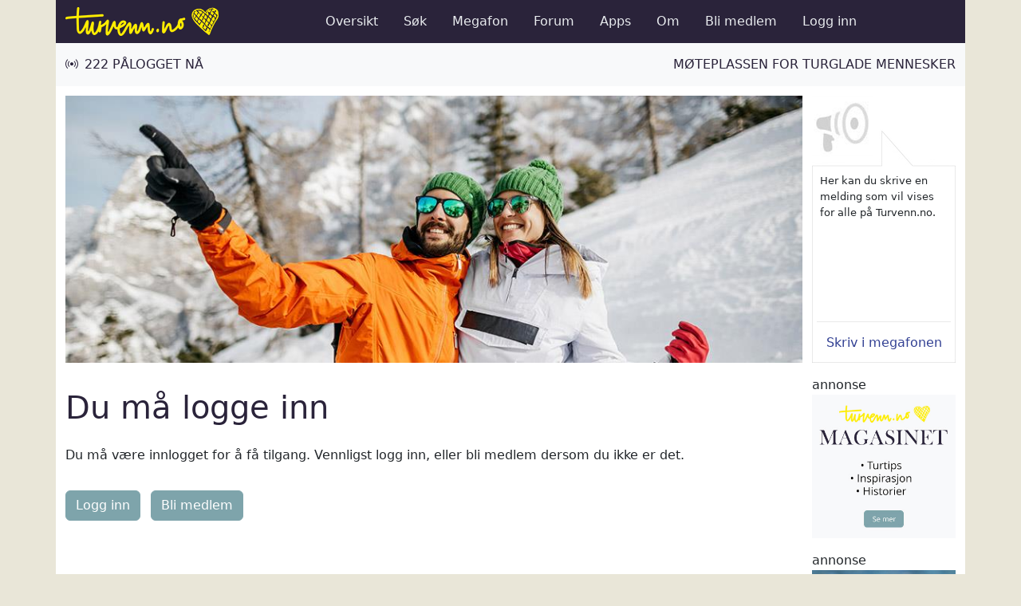

--- FILE ---
content_type: text/html; charset=utf-8
request_url: https://www.turvenn.no/templates/sections/common/status.aspx?ex=user&err=offline&ref=%2Ftemplates%2Fsections%2Fcommon%2Fmodule.aspx%3Fid%3D1000%26user%3DGjetergutten
body_size: 33793
content:


<!DOCTYPE html>

<html lang="no">
<head><title>
	Turvenn.no - Du må logge inn
</title>
    <meta charset="utf-8" />
    <meta name="viewport" content="width=device-width, initial-scale=1" />
    <meta name="title" content="Turvenn.no - Møteplassen for deg som liker friluftsliv, søker turfølge, venner eller kjæreste" />
    <meta name="description" content="Turvenn.no er Norges største møteplass for deg som liker turer, fjell, natur og friluftsliv. Her kan du komme i kontakt med likesinnede, søke etter turfølge, få nye venner eller finne den store kjærligheten!" />
    <meta name="keywords" content="Turvenn, turfølge, reisefølge, topptur, natur, friluftsliv, fjell, fjelltur, fjelltreff, fjelldate, ut, date, dating, treff, nettdating, møteplass, venner, kjæreste, partner" />
    <meta name="robots" content="noindex,follow" />
    <link rel="shortcut icon" type="image/x-icon" href="/sites/turvenn_no/media/images/misc/favicon.png" />
    <link rel="stylesheet" type="text/css" href="/media/providers/bootstrap/css/bootstrap.min.css" />
    <link rel="stylesheet" type="text/css" href="/media/providers/bootstrap-icons/font/bootstrap-icons.css" />
    <link rel="stylesheet" type="text/css" href="/media/providers/bootstrap-select/css/bootstrap-select.min.css" />
    <link rel="stylesheet" type="text/css" href="/media/providers/fontawesome/css/all.min.css" />
    <link rel="stylesheet" type="text/css" href="/media/css/layout.css?v=2" />
    <link rel="stylesheet" type="text/css" href="/sites/turvenn_no/media/css/layout.css?v=2" />

    <script type="text/javascript">
        (function (w, d, s, l, i) {
            w[l] = w[l] || [];
            w[l].push({ 'gtm.start': new Date().getTime(), event: 'gtm.js' });
            var f = d.getElementsByTagName(s)[0], j = d.createElement(s), dl = l != 'dataLayer' ? '&l=' + l : '';
            j.async = true;
            j.src = 'https://www.googletagmanager.com/gtm.js?id=' + i + dl;
            f.parentNode.insertBefore(j, f);
        })(window, document, 'script', 'dataLayer', 'GTM-NBHT7BZH');
    </script>

</head>
<body>

    <noscript>
        <iframe src='https://www.googletagmanager.com/ns.html?id=GTM-NBHT7BZH' height="0" width="0" style="display:none; visibility:hidden"></iframe>
    </noscript>

    <form method="post" action="./status.aspx?ex=user&amp;err=offline&amp;ref=%2ftemplates%2fsections%2fcommon%2fmodule.aspx%3fid%3d1000%26user%3dGjetergutten" onsubmit="javascript:return WebForm_OnSubmit();" id="form1">
<div class="aspNetHidden">
<input type="hidden" name="__EVENTTARGET" id="__EVENTTARGET" value="" />
<input type="hidden" name="__EVENTARGUMENT" id="__EVENTARGUMENT" value="" />
<input type="hidden" name="__VIEWSTATE" id="__VIEWSTATE" value="jWkZTg+c/5GW6g8nZ3ulPp/6sHXgmCuXcfxBxGdvg3h3h6mZlPhWPY94yko/18Yej9XqgESmAvyz30crsw3HajIibvO/RodE/ub7a7V+f9GJg+PPc4BP3EmQNy7hinx10ppcLHvtRfmPXuUhw6K8pdUgUYqkjzNivyQKqtvlQllsnSEqgOevvWDgCCCG5TbQy4EYW5zK45yUBhA6WMEeIIYXtPxVIYdZ01RHPfGLajWN4v2rxsS/s5YVmHl0nZCQmsRY5EPDcq8F9bevD3YJx6ljqSu67G+PBBhHQTBAhjG70bYxJ9qW3FMHZNnHkORnQjcYOi7maQBRCI5tTYenMZQ/H0h5qUdwl0/bxnWIGxyDEqODxhNmcKQ+IjXwu2FGjPNDwFNb/m33OrGMYW2BGj/6Ux7yJitYMY+db3XKJeMsEFddmZ3sfLsTP0nWvXBXs6lTLcJ6Teg4CzeEAIpS1MmTUrOgc52aF7mDLZjniGiOaSuO+BF2BHFFxKuDpQmLZa8CUJo2cZEnv1gyxb4VfHvcyx3dft13rsiEicJry/UhFzjMBpFSGEGGCaLsWIvrrAP4Joevuj39o7hepGlD32i1FSeppIXI+h4dKmDCHTE6fm58WnNIFEdTQJivJody8LD+hAIWp/j6IWwhbrf2XEnvEO4byYmngCkhiJlOKjc/qrJ/p32bBPK1ubs8RyCEnrwcFNhym8ie0D0uVzT6XTR7ycFE5dsNfMVHxFaFee7X2ofoQBiItOKWyTq+gtiMFX+qois1rYrwXg4HKaUXa+Ap/LbvkQiNN7E1cym5kqd3XkDemeWNGOgPG+F+L5uYGyR2MAVseSa/Z94aLo1W6XvOQsh7ucf32Gy3pTEvqpEtCzIfWn/DovJo/JvC0WpJnwAxZ9WG9qeTterBKOYsPt9vpPV+HlEmvkalAZCZmyZQPOELxnI554qeiYaVn/D4Br8C0GSMCnFmJs7Di12X46CGG9hoTh/HjvddWSQPJ2eMgWYpbywWVQqj+aHIBFnXgGt7vQkivR9vXd+TCNAO264MfESlAbMB8b9QdP33t6EfsiELVw/pO36UF/Pz+L/2yC9fg+dQskWmsTnXlpc/nts7sOPbcHw4QmL+p4ZErXOhNZZC9NvH4jjRupBmy/Tzo7XCbzOI7gM/A94IM4T+sgjBidy4kW2tUomdYpCf6Ksy0j4acT4gMn/c0V+EYKAik0z4K9INYbPkvirSwGLshcOxZXnFQN/IWCc3V9ykqMzYUEvJOo25iNROuTlvqZZqU0VuNR8o9c4aqTs/BFSyphIb2WOjHkzGA4GkZpRUebxWrA2QNXSSsYVwa+EjKDTPVnvx2gcOdUkx+Slr/i8QCCFd61cR6imhZjgrpFm/4UO6y3sI1Ba+Cn+QHeDNA4DQ5z+36bmM3YIpXJp54j4nsZA0VZLMJslajE2eLi9JR3Tx86Ql7NHp4Fy+qtsDad/uhGoO7bE4NPfAdXf9rymSm8C5lHuu/ykkRGRII2a9XsHbHNJ5lYKRhwCOmvi6yGwPAbav1u9mariX31eHSJJJJu3Yy4+VEE34YsXms28AK65B3Mzf+MkpBZHH/qU5Nd+bWVbI/MZwpKLZvuQPFFp5qV9LQB+eHXYeLma6jZ8v11RjdxKhWxOS4ec90YaTaSa6PojtJAmQWlf2HqJJ5sdLe6txD6GFK6itXbs5OVRJnV46TwVn65dH6wLe7izyLVDu1/CSS9ZvA4P1UE33UVEceKyXjReShzqVG7kNhAqrhVVcghdzYsfao3LckF7R/QDJVOj7+ABp+wOxTJih5Rg5KeqUVkpRwRDyK30hRE10k34JBukLtl9YEkwfE1dKumQSGhU0ZDD4wsu3d9EgIeRN9UiAruzc6N58S73t7OTJZj2Dqw064K/jDYFAGdMwnZPC9yw5Z+vw8Q/v/h8/4r/AA8pukNWZ7x073r6RAxtsIIu48fIkJ93g+OEC8KVfM0v/mTn0xF7UcJRCPMoXyDH9hkL7xPIgNVCygyEq+I9eP8GylGTvRS49fapNKffYU3gR/odPLVE1iKQzO2JEBt18pcu1fw4I/QtMpfeqa8YUZ2CVbgwB3OOf1hJ4thTdjc/8exaE81qYWfqaA8tofD6xECiWtzBcRJHkciDKr20EnPwYYPsBgEnqnOBOLNn+j7gR7+U9eWDS29L6JOk199SHKhMKLpHryGpjDlsO95AgG0ah+i5bucykF+WnkkuSeDEL574cuhJeJ9La2kv6ujBA073X/1y4m525WvgL87ZXRIREJh9zOEKLjDyRJ6IU8Vl6o5dcNWXQcoGRfl85prg6C7EcQoWhcImmsluUM/0V1BA6Oof6ZweauhJbbN0wV1S7aENtpbttFLoo/nOvdgYo8GN+gyy5Svj2yvRPri8tTOOH3ZrmkHpIe8eaP+P9PxYlHMt0uui5C2TIv7Yi/LfAT2RTl9FhCcZCBjMaGGMS6sTzf59uclhCyxnpWuG8AFSmXX3SmYn1SuOPgldxv7GeCJ3iMNWr5eGWsZ/9TEOaz/Fu2sAIkD2+N/EuJ8RzSlEmR3djTctFSv7nM4Ud7jmb6wwSeb5RTA9pvorubbxliMi+3S8JnxDc/SLVTnIf/Mf/4ar8SP9oZvXHmb9fDgIzGIpwwJWMiAuiQER5S5M7uNWTZCPvs18qpip4rWdlj+mZXwIaE8jUycaYubGwFNauI23AaPrWdKprIqzlrX69zDEsMkctBZSV6REJJS2MJN8kGPBOmQnAnvha1erAvsaoYUTcCwcp3uxqYpos3H/WMr1tOAl6PlmViIofr2j2WyOTaAMYGtKKEkDsOWsoIVGryconUDPPeDSOY5xUH+1sDuGw5IMxEHhlSqMi2jEh0l1q+LZStJxhc7+xl6aErs+ne8pppAQ7IWjBlgRr3M5oY4N4+xwQwtanN7SEBVuWSan0p4LMQl88JkmwBalKJ15lPqmY7PYnO/KK6zJ4sfwadU30S6/IBWS2SBOm4Eql+tgwG/aa9BjjeSp5WbBsZg9RCo5r0mvy1xOoVxanx7rwzk5qQpVCLvUCxGyNXBh6wKZIki9jrp/Yu7y9dt8UFYb9qGQXwzu+SJGWeGwxWjBF0a5M90YAwG5ilAsAO+bJVR3ixJ1Pke/cuG59lOwGdakQ+6Xgt9239FXS5DOHjaPPrA1bk15tADK03QjJvbF9EIBGm/WqThZfRz32zX8EErP/ED5mvQ8DKSiQXhoB75oIu7AeKuQIb3E7JuN7pm5wCzCLfU5RNoTFUReqV5++pNZZPEUAij8XtOC267v0t5wja7+cbXC9td2zWtzpIqVKduZQMByf4w8WS/D/jZN/pHFsVCHKQdW/xnUtNbEf4AgUc9TS5EXJ+kwtkf9FxRiQUH3q3tK/tLWhMyRWdxc6FTg+5Mfc+abd5Vkf34f0rwzi7NWNxMK4sO6eZVq03nKuVBc5dOaQkDcPXfXjqDwEaKdegPXKC40j6INtaIM3aBj7Fp4AnMzEVwCluhugeO3Tq0A/ZoAzGYBMTn23vZdBaj/zUZlBybJbkCok0ZtlW4ZGuLwXD02DwR0tHVmCBMCY5nkhOibSBSZUEmfhCoWQgkXFZsrCGsq8uE1i97hDT3akywPvGkZ3GAgj/i7DK9yc0fk48ZYcT8Tz1/iGao/hx6OqtUAzFEWfhVXpVRpyIFy3n72XH4MPR6XbkKvYi64f0YnzJovB2DbMn151Omn4YcljYKcCiP/7osbn0pYzPPqku8jP7BtU0gO7c56XhGwHw3BYIKLMjC2kKPIbCZBk8FLSxJeL9vk3qAPwZdS+sg/0l8Y9/tidckf5t5Js5utqo/LonKHc3ZFQJoiagil8zXzhSKO++jrdt5ZbiRdeiFbXIoMtGo8YiHKD+/FEUywaPJtChYHraRc6puaD0rPnKgMpRLRo6ikxBIhb/Se07YTZMUQbjIjwYKvJ5lLtK9k7GXcB7CH2UmijQaHLgkbACmS6GClcG3S1JAC1eb5cIYTkeY8BpmT2cb9MyAMbFWO/M3X6ZEA+qZYB8jo2dCk19L/yY2OqXn0ecOSGPFt2HQDdkRP9mC5Y69WPPBOUa0cPrWBuYRshVtv0gYHtCPVRYu7Pbm1pjK2PCPyKxzVPuiRt1jqExnoteLFTsPnr0jWKUK6Z+43pGVs9n2ZYIvjIcVUujkNTJyIB7e4rjhljzkmmrkFMQJzzVxQ/tgcyPX6JKZz/EwZof6iIEcCJNQMksmmmZ5LsaTz6tyhg/wI0hEwriaXTTEq3H+H8RSzXfhJb/cs/RL5yzPWXu+qaDvKeahpw5m47DV5JQtBkkSwry3dfNiXXq+0Jhcxg0W0UBKDighZlYplg1C+z750+b+P0EvTy3f3LgaiGttoiLTPLYHz2VHq4QIK1tJYueaWGPGpvY4N3mGJkO3RBQutXRWnq6/Ubq9QoYBZSfbeXQ45XVVJC2WImFglTfT/0p+GtsGCZN9BHOVCMjEY2pRXy3VAqozCAMB4nRTC8djtOkOL/iBJFTDXJyPd3xh6D5jcjP2++hujvSoGFvdNVnbTfu/XgFGRqdwrYH1flSo2JPM1DMky/AHGuZUQVwWw0xs4kaN/9eWVvvyB/hjj9/EjKeVw97B30teLY3HZ3nEJzIeowb4v87bERCs+d8ERg2RNvd6tgNWCV3csK7ZBSPIQ7A7zHg3aWDWjRWVColVO4jTDhBagDHKcfz2z4a3lRWnEfeSYhlkpyt4pid187urRq3q8rMG0bmU4ECurYi0n4+71P7fl8lpG7ONfHpFU3PCberaeyYW5tnhWw8In33pC4/nTFZMlmIIUXhQxGjjSdZGRfkii6dOZeUTKRV9wodXoWynDBJk3mgym0I557dLo361DWrLjZKaCsHC8XQajNbbzqkSw25ewKJzWDGGdxN6m3m4NqjcsZR0fLKaha4dZAqGo/otXufRKt1LZi0IW7KnKX4U+gHsw/edvs0g/Y05+UbNgdFhdlpqckElR6Vgi59jQCqe2sPbZJrD5dS7fpdPb/FiPy0WDLDvp3py0+Va7zm3Bcy1QoygBaDROhoyLpHkCfHlrmZB2oIZnpyB6+UK/[base64]/nIyjl3r/TWDRoNvqaDqFHYbr7o2V5QB+NagcCJpXTE5kr+fnN0t9IWVcUlBa9hv899tSbHtqub+uv/oZINK2g/1FREjymP485h1w4vj9CjFBUmeSUZyhBLp2OMIvnioDHKT8TnMK+T7wtQ7FukkPshLbSmRMxLuIG867UBcmJeVCzhsgZmiMr85tFhNQ7PXgLnhAy/gAqrNm9KH0HHbkefn/XFaWjGisurueC/hXyY85iNLYoHtD+VCBXmgAuTYoc67v/BsT07U1wppYH1IIzL35eWBaU8xqvDk0xo4jgcmmgi/Ah7Rtl/EgeB1mb49gOnLfXF0X9rkVZ7MZPGJm0k0Ssx1ehj5K2N7A74JkpzHKQvTzUyNQExSxNiis9/TKtmhk709RDKd5jPJu1tWLnuXi2MkZ+QhJUIouNyYOBm0cB33398jsG0kd479H2hd0ntCWTHs03oE8bt/ve1902UTEtU+PUh/dxGxuM6h9RiXkeL8SBH8TQXeq6w4g/VCpzH/SWRiOQUSsJQBLP60FTcUeiGwjE3RwdMaSTcFlJIVyhf8UA9cM9Hq8C9sn12xblHXCiWWcubUvEveyjZveNFFzSpUMFxUkorqNaIJERnDIjW+gmbfxVxdjuJyGXQOa5WnQFZBzabrBVTIoly4uGhX59BcRX9pI3iI/IsW26FmT3BnUbV5Jb1wNl3/iH0XhChJIwCYl9TpkiXjtAnF464Taskom4PD56Rm/Lgg9UHmdQZYCWnK0th3jO0V7QOsUAFQqRrcaiKccfx5UOsqDJbGfzqkFL45Czv3IRQM=" />
</div>

<script type="text/javascript">
//<![CDATA[
var theForm = document.forms['form1'];
if (!theForm) {
    theForm = document.form1;
}
function __doPostBack(eventTarget, eventArgument) {
    if (!theForm.onsubmit || (theForm.onsubmit() != false)) {
        theForm.__EVENTTARGET.value = eventTarget;
        theForm.__EVENTARGUMENT.value = eventArgument;
        theForm.submit();
    }
}
//]]>
</script>


<script src="/WebResource.axd?d=pynGkmcFUV13He1Qd6_TZOXOVS-msLA-5z8Q5weRCKbOdp0PFqJAuwKtSVDt3w-Iz5EL2Q2&amp;t=638901843720898773" type="text/javascript"></script>


<script src="/ScriptResource.axd?d=nv7asgRUU0tRmHNR2D6t1L0AcI8GGY_O92DYQxmvmHCJ98LExk9ZYOT6UYrnqs09Km-H-ZPHROkEXcFa3SSW77azKInUyOCSwOYApxj1Ht50TGLPgIdX3XbbAHUQNpq_-1ZFoQ2&amp;t=ffffffffe6692900" type="text/javascript"></script>
<script src="/ScriptResource.axd?d=D9drwtSJ4hBA6O8UhT6CQgU_lU7spDf8F3iTZOZL5Nsu0ig1tdQksnsPunmG40L5X10DwcDUya-_2c71oPYELMgzEkUaFDQkRogrq5vGAzhBsE8Rt8O6BpucFTZbHmeB6JdYBR2y2DBye--bf2GHwS4NzBY1&amp;t=32e5dfca" type="text/javascript"></script>
<script type="text/javascript">
//<![CDATA[
if (typeof(Sys) === 'undefined') throw new Error('ASP.NET Ajax client-side framework failed to load.');
//]]>
</script>

<script src="/ScriptResource.axd?d=JnUc-DEDOM5KzzVKtsL1teCWka_n-ajd6a0aBCYclyY1tZMeMiMnr-w8xbjoP0Kwy74P919A_jgzPiy7n63w9AAGtLIwnSjC8c7lLOSsrSCGRBUjIH-b0ggGUOOtE73KSi8ABpRLE6JyIkvP0lY1-trEXaMAzJer0Vn2KpCPGOzJJ_Se0&amp;t=32e5dfca" type="text/javascript"></script>
<script src="/ScriptResource.axd?d=D1hOhMuFPfzUyl--01QXmvVsicscrmOrCKfXwquou9flle2awxThe_ZJ75lkuuTz6rt-Wq_2e02ayJkPSaQNMGYkUtXIFbF9lAAwS1ndp8a0HYgiC1SNTvG1bdBHPfIZT_IVfMc9K0YjHHwA3p9662gGQa01&amp;t=32e5dfca" type="text/javascript"></script>
<script type="text/javascript">
//<![CDATA[
function WebForm_OnSubmit() {
if (typeof(ValidatorOnSubmit) == "function" && ValidatorOnSubmit() == false) return false;
return true;
}
//]]>
</script>

<div class="aspNetHidden">

	<input type="hidden" name="__VIEWSTATEGENERATOR" id="__VIEWSTATEGENERATOR" value="02D2C7A6" />
	<input type="hidden" name="__EVENTVALIDATION" id="__EVENTVALIDATION" value="44TN8D3mh/otllMRPquqQ5lSx0uA0y5J3dhk0nzi2eOrS3qV0uNAvUoTdtRTo5jVv2s6Vr3VAlcnRdobSSwTtUvbJyfFbzIQlPer7mmom01OTSOjR5ZDI43z80lZP+Kdy0hsnUhIWsAOxilWbApiLHnp7s394nNvmstCP5KpHG54QG9VkCRGFVhpbYnI3QB4eBlhlg==" />
</div>

    <script type="text/javascript">
//<![CDATA[
Sys.WebForms.PageRequestManager._initialize('ctl00$ScriptManager', 'form1', ['tctl00$ctl02','ctl02','tctl00$ctl04$udpUpdate','ctl04_udpUpdate','tctl00$ctl05$udpUpdate','ctl05_udpUpdate'], ['ctl00$ctl04$updateTimer','ctl04_updateTimer','ctl00$ctl05$updateTimer','ctl05_updateTimer'], [], 90, 'ctl00');
//]]>
</script>

        
        
            <div class="modal fade" id="modal-login" tabindex="-1" role="dialog" aria-labelledby="modal-login-title" aria-hidden="true">
                <div class="modal-dialog">
                    <div class="modal-content">

                        <div id="ctl02">
	

                                <div class="modal-header">
                                    <h5 class="m-0" id="modal-login-title">Logg inn</h5>
                                    <button type="button" class="btn-close" data-bs-dismiss="modal" aria-label="Lukk"></button>
                                </div>
                                <div class="modal-body">

                                    
                                        <div class="mt-2 mb-3">
                                            Fyll inn ditt brukernavn og passord:
                                        </div>
                                        <div class="mb-3">
                                            <div class="form-floating">
                                                <input name="ctl00$txtUserName" type="text" id="txtUserName" class="form-control" Placeholder="Brukernavn" /><label for="txtUserName" id="lblUserName" class="form-label">Brukernavn</label>
                                            </div>
                                            <span id="reqUserName" class="feedback-custom text-danger" style="display:none;">Brukernavn mangler</span>
                                        </div>
                                        <div class="mb-3">
                                            <div class="form-floating">
                                                <input name="ctl00$txtPassword" type="password" id="txtPassword" class="form-control" Placeholder="Passord" /><label for="txtPassword" id="lblPassword" class="form-label">Passord</label>
                                            </div>
                                            <span id="reqPassword" class="feedback-custom text-danger" style="display:none;">Passord mangler</span>
                                        </div>
                                        <div class="mb-3">
                                            <div>
                                                <input type="submit" name="ctl00$btnLogin" value="Logg inn" onclick="javascript:WebForm_DoPostBackWithOptions(new WebForm_PostBackOptions(&quot;ctl00$btnLogin&quot;, &quot;&quot;, true, &quot;Login&quot;, &quot;&quot;, false, false))" id="btnLogin" class="btn btn-custom-primary" />
                                            </div>
                                            
                                        </div>
                                    

                                    

                                </div>
                                <div class="modal-footer">
                                    <a href="/templates/sections/common/module.aspx?id=997">Bli medlem</a> | 
                                    <a id="lnkResetPassword" href="javascript:__doPostBack(&#39;ctl00$lnkResetPassword&#39;,&#39;&#39;)">Glemt passord</a>
                                    
                                </div>

                            
</div>

                    </div>
                </div>
            </div>
        

        <div class="container" id="topmenu-wrapper">
            <nav class="navbar navbar-fix fixed-top navbar-expand-lg">
                <div class="container topmenu">

                    <div class="d-flex align-items-center logo-wrapper">
                        <a href="/"><img class="img-fluid" src="/sites/turvenn_no/media/images/logo.png" alt="Turvenn.no - Forsiden" title="Turvenn.no - Forsiden" /></a>
                    </div>

                    <div class="d-flex align-items-center toggler-wrapper d-lg-none">
                        <span class="toggler-label text-uppercase pe-2">Meny</span>
                        <button type="button" class="navbar-toggler toggler-custom" data-bs-toggle="collapse" data-bs-target="#navbarMenu" aria-controls="navbarMenu" aria-expanded="false" aria-label="Vis / skjul navigasjon">
                            <i class="fas fa-bars"></i>
                        </button>
                    </div>

                    <div class="collapse navbar-collapse justify-content-center pe-lg-4 pe-xl-0" id="navbarMenu">
                        <ul class="navbar-nav navbar-nav-scroll pt-2 pt-lg-0 mb-3 mb-lg-0">

                            

                            

                            <li class="nav-item ps-lg-2 pe-xl-2 pe-xxl-3"><a class="nav-link" href="/templates/sections/common/module.aspx?id=991"><i class="bi bi-lightning pe-3 d-lg-none" aria-hidden="true"></i>Oversikt</a></li>
                            <li class="nav-item ps-lg-2 pe-xl-2 pe-xxl-3"><a class="nav-link" href="/templates/sections/common/module.aspx?id=992"><i class="bi bi-search pe-3 d-lg-none" aria-hidden="true"></i>Søk</a></li>
                            <li class="nav-item ps-lg-2 pe-xl-2 pe-xxl-3"><a class="nav-link" href="/templates/sections/common/module.aspx?id=2087"><i class="bi bi-megaphone pe-3 d-lg-none" aria-hidden="true"></i>Megafon</a></li>
                            <li class="nav-item ps-lg-2 pe-xl-2 pe-xxl-3"><a class="nav-link" href="/templates/sections/community/forum/room.aspx"><i class="bi bi-chat-right-quote pe-3 d-lg-none" aria-hidden="true"></i>Forum</a></li>
                            <li class="nav-item ps-lg-2 pe-xl-2 pe-xxl-3"><a class="nav-link" href="/templates/sections/common/article.aspx?id=1033"><i class="bi bi-phone pe-3 d-lg-none" aria-hidden="true"></i>Apps</a></li>
                            <li id="navAbout" class="nav-item ps-lg-2 pe-xl-2 pe-xxl-3"><a class="nav-link" href="/templates/sections/common/article.aspx?id=996"><i class="bi bi-info-circle pe-3 d-lg-none" aria-hidden="true"></i>Om</a></li>
                            
                            

                            <li id="navMember" class="nav-item ps-lg-2 pe-xl-2 pe-xxl-3"><a class="nav-link" href="/templates/sections/common/module.aspx?id=997"><i class="bi bi-door-open pe-3 d-lg-none" aria-hidden="true"></i>Bli medlem</a></li>
                            <li id="navLogin" class="nav-item ps-lg-2 pe-xl-2 pe-xxl-3"><a class="nav-link" href="#modal-login" data-bs-toggle="modal"><i class="bi bi-key pe-3 d-lg-none" aria-hidden="true"></i>Logg inn</a></li>

                        </ul>
                    </div>

                </div>
            </nav>
        </div>
        
        <div class="container logged-out" id="submenu-wrapper">
            <div class="row submenu">
                <div class="col-auto d-flex align-items-center">
                    <div>
                        <i class="bi bi-broadcast me-2"></i><span class="text-uppercase text-nowrap">222 Pålogget nå</span>
                    </div>
                </div>
                <div class="col d-flex align-items-center justify-content-end">

                    
                        <a class="text-uppercase d-none d-lg-block" href="/#index-page" title="" aria-label="">Møteplassen for turglade mennesker</a>
                        <button type="button" class="btn btn-outline-light btn-sm text-uppercase d-lg-none" data-bs-toggle="modal" data-bs-target="#modal-login">Logg inn</button>
                        <a class="btn btn-outline-light btn-sm ms-2 text-uppercase d-lg-none" href="/templates/sections/common/module.aspx?id=997">Bli medlem</a>
                    

                    

                </div>
            </div>
        </div>

        <div class="container" id="site-wrapper">
            <div class="row d-xl-none">
                <div class="statement-box">
                    <span id="ctl04_updateTimer" style="visibility:hidden;display:none;"></span>

<div id="ctl04_udpUpdate">
	
        <div class="wrapper">
            <div class="sender">
                <a id="ctl04_lnkProfile" href="/templates/sections/common/module.aspx?id=2087">

                    <!--Visible only on xs-->
                    <img id="ctl04_imgProfileXs" class="d-block d-sm-none" src="/webhandlers/imagehandler.ashx?h=56&amp;w=56&amp;img=%2fsites%2fturvenn_no%2fmedia%2fimages%2fmisc%2fmegaphone.gif" alt="Skriv en hilsen til alle på Turvenn.no" style="height:56px;width:56px;" />

                    <!--Hide on screens smaller than sm, hide on xl and wider-->
                    <img id="ctl04_imgProfileSm" class="d-none d-sm-block d-xl-none" src="/webhandlers/imagehandler.ashx?h=100&amp;w=100&amp;img=%2fsites%2fturvenn_no%2fmedia%2fimages%2fmisc%2fmegaphone.gif" alt="Skriv en hilsen til alle på Turvenn.no" style="height:100px;width:100px;" />
                    
                    <!--Visible only on xl-->
                    <img id="ctl04_imgProfileXl" class="d-none d-xl-block d-xxl-none" src="/webhandlers/imagehandler.ashx?h=76&amp;w=76&amp;img=%2fsites%2fturvenn_no%2fmedia%2fimages%2fmisc%2fmegaphone.gif" alt="Skriv en hilsen til alle på Turvenn.no" style="height:76px;width:76px;" />
                    
                    <!--Visible only on xxl-->
                    <img id="ctl04_imgProfileXxl" class="d-none d-xxl-block" src="/webhandlers/imagehandler.ashx?h=100&amp;w=100&amp;img=%2fsites%2fturvenn_no%2fmedia%2fimages%2fmisc%2fmegaphone.gif" alt="Skriv en hilsen til alle på Turvenn.no" style="height:100px;width:100px;" /></a>
            </div>
            <div class="message text-break"><span id="ctl04_lblMessage">Her kan du skrive en melding som vil vises for alle på Turvenn.no.</span></div>
            <a href="/templates/sections/common/module.aspx?id=2087" title="Skriv i megafonen">
                <div class="submit">
                    <span class="d-block d-sm-none rotate">Skriv</span>
                    <span class="d-none d-sm-block d-xl-none d-xxl-none rotate">Skriv her</span>
                    <span class="d-none d-xl-block">Skriv i megafonen</span>
                </div>
            </a>
        </div>
    
</div>
                </div>
            </div>
            <div class="row">
                <div class="col-xxl-9 col-xl-10 col-lg-12" id="site-left-col">
                    <div class="row d-none d-md-block">
                        
                        <!-- xxl 964 | xl 924 | lg 936 | md 696 | sm 516 -->
                        <div class="col g-0 gx-xl-4" id="site-header">
                            <!-- 964 x 350 | 516 x 379 | 964 x 525 -->
                            <img id="imgHeader" title="Turvenn.no - Møteplassen for deg som liker friluftsliv, søker turfølge, venner eller kjæreste" class="d-block w-100 img-fluid" src="/webhandlers/imagehandler.ashx?img=%2fsites%2fturvenn_no%2fmedia%2fimages%2fheader2.jpg" alt="Turvenn.no - Møteplassen for deg som liker friluftsliv, søker turfølge, venner eller kjæreste" />
                            
                            
                        </div>

                    </div>
                    <div class="row">
                        <div class="col" id="site-main">
                            

    <div id="status-page">

        <div class="row">
            <div class="col">
                <h1>Du må logge inn</h1>
                <p>Du må være innlogget for å få tilgang. Vennligst logg inn, eller bli medlem dersom du ikke er det.</p>
            </div>
        </div>
        <div class="row">
            <div class="col mt-3">
                <button id="Main_btnLogin" type="button" class="btn btn-custom-primary me-2" data-bs-toggle="modal" data-bs-target="#modal-login">Logg inn</button>
                <input type="submit" name="ctl00$Main$btnSignUp" value="Bli medlem" id="Main_btnSignUp" class="btn btn-custom-primary me-2" />
                
                
                
            </div>
        </div>

    </div>


                        </div>
                    </div>
                </div>
                <div class="col-xxl-3 col-xl-2 d-none d-xl-block" id="site-right-col">
                    <div id="site-right-col-wrapper">
                        
                        <!-- xxl 320 | xl 180 -->
                        <div class="clearfix">
                            <div class="statement-box">
                                <span id="ctl05_updateTimer" style="visibility:hidden;display:none;"></span>

<div id="ctl05_udpUpdate">
	
        <div class="wrapper">
            <div class="sender">
                <a id="ctl05_lnkProfile" href="/templates/sections/common/module.aspx?id=2087">

                    <!--Visible only on xs-->
                    <img id="ctl05_imgProfileXs" class="d-block d-sm-none" src="/webhandlers/imagehandler.ashx?h=56&amp;w=56&amp;img=%2fsites%2fturvenn_no%2fmedia%2fimages%2fmisc%2fmegaphone.gif" alt="Skriv en hilsen til alle på Turvenn.no" style="height:56px;width:56px;" />

                    <!--Hide on screens smaller than sm, hide on xl and wider-->
                    <img id="ctl05_imgProfileSm" class="d-none d-sm-block d-xl-none" src="/webhandlers/imagehandler.ashx?h=100&amp;w=100&amp;img=%2fsites%2fturvenn_no%2fmedia%2fimages%2fmisc%2fmegaphone.gif" alt="Skriv en hilsen til alle på Turvenn.no" style="height:100px;width:100px;" />
                    
                    <!--Visible only on xl-->
                    <img id="ctl05_imgProfileXl" class="d-none d-xl-block d-xxl-none" src="/webhandlers/imagehandler.ashx?h=76&amp;w=76&amp;img=%2fsites%2fturvenn_no%2fmedia%2fimages%2fmisc%2fmegaphone.gif" alt="Skriv en hilsen til alle på Turvenn.no" style="height:76px;width:76px;" />
                    
                    <!--Visible only on xxl-->
                    <img id="ctl05_imgProfileXxl" class="d-none d-xxl-block" src="/webhandlers/imagehandler.ashx?h=100&amp;w=100&amp;img=%2fsites%2fturvenn_no%2fmedia%2fimages%2fmisc%2fmegaphone.gif" alt="Skriv en hilsen til alle på Turvenn.no" style="height:100px;width:100px;" /></a>
            </div>
            <div class="message text-break"><span id="ctl05_lblMessage">Her kan du skrive en melding som vil vises for alle på Turvenn.no.</span></div>
            <a href="/templates/sections/common/module.aspx?id=2087" title="Skriv i megafonen">
                <div class="submit">
                    <span class="d-block d-sm-none rotate">Skriv</span>
                    <span class="d-none d-sm-block d-xl-none d-xxl-none rotate">Skriv her</span>
                    <span class="d-none d-xl-block">Skriv i megafonen</span>
                </div>
            </a>
        </div>
    
</div>
                            </div>
                        </div>
                        
                        
                            <div class="clearfix">
                                <div class="ad-sidebar">
                                    
			<div class="mt-1 mb-3"><span class="d-block">annonse</span><a href="/magasinet/" target="_self"><img class="img-fluid" src="/sites/turvenn_no/media/images/ads/magazine_320x320.jpg" width="320" height="320" alt="Turvenn Magasinet - Turtips, inspirasjon, historier" title="Turvenn Magasinet - Turtips, inspirasjon, historier" /></a></div>
			<div class="mt-1 mb-3"><span class="d-block">annonse</span><a href="/turkopp/" target="_self"><img class="img-fluid" src="/sites/turvenn_no/media/images/ads/turkopp_320x320.jpg" width="320" height="320" alt="Kjøp en Turvenn-kopp" title="Kjøp en Turvenn-kopp" /></a></div>
		
                                </div>
                            </div>
                                                

                        
                            <div class="clearfix">
                                <div id="fb-fan">
                                    <script src="/sites/turvenn_no/media/scripts/fbfan.js"></script>
                                </div>
                            </div>
                        
                        
                    </div>
                </div>
            </div>
            <div class="row py-4" id="site-footer">
                <div class="col-12 text-center mb-4">
                    
			<a href="/templates/sections/common/article.aspx?id=2220" title="Turtips vinter">Turtips vinter</a> |			
			<a href="/templates/sections/common/article.aspx?id=2092" title="Turforslag sommer">Turforslag sommer</a> |
			<a href="/templates/sections/common/article.aspx?id=2094" title="Hvordan finne en turvenn">Hvordan finne en turvenn</a> |
			<a href="/templates/sections/common/article.aspx?id=2095" title="Tips for en vellykket fjelltur">Tips for en vellykket fjelltur</a> |
		
                    <a href="/magasinet/" title="Flere saker">Flere saker >></a>
                </div>
                <div class="col-12 text-center mb-4">
                    Levert av Social Garden AS © 2026 |
                    <a href="/templates/sections/common/module.aspx?id=997&amp;policy=agreement" title="Medlemsavtale">Medlemsavtale</a> |
                    <a href="/templates/sections/common/module.aspx?id=997&amp;policy=privacy" title="Personvernerklæring">Personvernerklæring</a> |
                    <a href="/templates/sections/common/module.aspx?id=997&amp;policy=cookie" title="Bruk av cookies">Bruk av cookies</a> |
                    <a href="#" title="Tilpass samtykke" class="cky-banner-element" >Tilpass samtykke</a> | 
                    <a href="/templates/sections/common/article.aspx?id=2214" title="Beskyttelse av barn">Beskyttelse av barn</a> |
                    <a href="/templates/sections/common/module.aspx?id=1010" title="Kontakt oss">Kontakt oss</a>
                </div>
                <div class="col-12 text-center mb-4">
                    
			<a href="https://www.turvenn.no" target="_self" title="Norges største møteplass for turglade mennesker">Turvenn.no</a> |
			<a href="https://www.seniordate.no" target="_blank" title="Norges største møteplass for voksne over 40 år">SeniorDate.no</a> |
			<a href="https://www.skeiv.no" target="_blank" title="Møteplassen for lesbiske, homofile, bifile og andre skeive">Skeiv.no</a> |
			<a href="https://www.kristendate.no" target="_blank" title="Norges største møteplass for kristne">KristenDate.no</a> |
			<a href="https://www.nettdating.no" target="_blank" title="Møteplassen for de som søker kjærligheten på nettet">NettDating.no</a>
		
                </div>
                <div class="col-12 text-center">
                    <a href="https://apps.apple.com/no/app/turvenn/id992044734" target="_blank"><img class="img-fluid pe-2" src="/media/images/misc/appstore.png" alt="Last ned Turvenn.no appen i App Store" title="Last ned Turvenn.no appen i App Store" /></a>
                    <a href="https://play.google.com/store/apps/details?id=no.turvenn.android" target="_blank"><img class="img-fluid" src="/media/images/misc/googleplay.png" alt="Last ned Turvenn.no appen i Google Play" title="Last ned Turvenn.no appen i Google Play" /></a>
                </div>
            </div>
        </div>
 
        
    
        <script src="/media/providers/jquery/jquery-3.6.0.slim.min.js"></script>
        <script src="/media/providers/bootstrap/js/bootstrap.bundle.min.js"></script>
        <script src="/media/providers/bootstrap-select/js/bootstrap-select.min.js"></script>
        <script src="/media/providers/bootstrap-select/js/i18n/defaults-nb_NO.min.js"></script>
        <script src="/media/providers/lightbox/index.bundle.min.js"></script>
        <script src="/media/providers/masonry/masonry.pkgd.min.js"></script>
        <script src="/media/providers/Imagesloaded/imagesloaded.pkgd.min.js"></script>
        <script src="/media/scripts/tooltip.js"></script>
        <script src="/media/scripts/common.js"></script>

    
<script type="text/javascript">
//<![CDATA[
var Page_Validators =  new Array(document.getElementById("reqUserName"), document.getElementById("reqPassword"));
//]]>
</script>

<script type="text/javascript">
//<![CDATA[
var reqUserName = document.all ? document.all["reqUserName"] : document.getElementById("reqUserName");
reqUserName.controltovalidate = "txtUserName";
reqUserName.errormessage = "Brukernavn mangler";
reqUserName.display = "Dynamic";
reqUserName.validationGroup = "Login";
reqUserName.evaluationfunction = "RequiredFieldValidatorEvaluateIsValid";
reqUserName.initialvalue = "";
var reqPassword = document.all ? document.all["reqPassword"] : document.getElementById("reqPassword");
reqPassword.controltovalidate = "txtPassword";
reqPassword.errormessage = "Passord mangler";
reqPassword.display = "Dynamic";
reqPassword.validationGroup = "Login";
reqPassword.evaluationfunction = "RequiredFieldValidatorEvaluateIsValid";
reqPassword.initialvalue = "";
//]]>
</script>

<script>
analytics.identify();
</script>
<script type="text/javascript">
//<![CDATA[

var Page_ValidationActive = false;
if (typeof(ValidatorOnLoad) == "function") {
    ValidatorOnLoad();
}

function ValidatorOnSubmit() {
    if (Page_ValidationActive) {
        return ValidatorCommonOnSubmit();
    }
    else {
        return true;
    }
}
        
document.getElementById('reqUserName').dispose = function() {
    Array.remove(Page_Validators, document.getElementById('reqUserName'));
}

document.getElementById('reqPassword').dispose = function() {
    Array.remove(Page_Validators, document.getElementById('reqPassword'));
}
Sys.Application.add_init(function() {
    $create(Sys.UI._Timer, {"enabled":true,"interval":120000,"uniqueID":"ctl00$ctl04$updateTimer"}, null, null, $get("ctl04_updateTimer"));
});
Sys.Application.add_init(function() {
    $create(Sys.UI._Timer, {"enabled":true,"interval":120000,"uniqueID":"ctl00$ctl05$updateTimer"}, null, null, $get("ctl05_updateTimer"));
});
//]]>
</script>
</form>
</body>
</html>


--- FILE ---
content_type: text/css
request_url: https://www.turvenn.no/sites/turvenn_no/media/css/layout.css?v=2
body_size: 1782
content:
/*********************************************** 
----> VARIABLES
***********************************************/

:root {
    --color-body: #e9e6d8;
    --color-topmenu: #2a233a;
    --color-topmenu-dropdown: #2c253d;
    --color-topmenu-dropdown-hover: #2e2640;
    --color-footer: #2a233a;
    --color-footermenu: #231d30;
    --color-primary-1: #2a233a;
    --color-primary-2: #7ea4ab;
    --color-primary-2-dark: #779aa1;
    --color-primary-2-darker: #6f9196;
    --color-primary-3: #324093;
    --color-primary-3-light: #4457c7;
    --color-primary-4: #ed823a;
    --color-white: #ffffff;
    --color-gray-1: #f8f9fa;
    --color-gray-2: #e9ecef;
    --color-gray-3: #dee2e6;
    --color-gray-4: #ced4da;
    --color-gray-5: #adb5bd;
    --color-gray-6: #6c757d;
    --color-gray-7: #495057;
    --color-gray-8: #343a40;
    --color-gray-9: #212529;
    --color-black: #000000;
}

/*********************************************** 
----> GRID
***********************************************/

body {
    background-color: var(--color-body);
}

@media all and (max-width: 575px) {
    body {
        background-color: var(--color-white);
    }
}

/*********************************************** 
----> SITE
***********************************************/

#site-wrapper {
    background-color: var(--color-white);
}
#site-footer {
    color: var(--color-gray-5);
    background-color: var(--color-footer);
}
#site-footer a {
    color: var(--color-gray-5);
    text-decoration: none;
}
#site-footer a:hover, #site-footer a:focus {
    color: var(--color-white);
}

/*********************************************** 
----> TYPOGRAPHY
***********************************************/

h1, h1 a, h1 a:hover,
h2, h2 a, h2 a:hover,
h3, h3 a, h3 a:hover,
h4, h4 a, h4 a:hover,
h5, h5 a, h5 a:hover {
    color: var(--color-primary-1);
}
a {
    color: var(--color-primary-3);
}
a:hover {
    color: var(--color-primary-3-light);
}
.text-custom-primary {
    color: var(--color-primary-1);
}
.text-custom-muted {
    color: var(--color-gray-5);
}
.color-inherit, a.color-inherit {
    color: inherit;
}

/*********************************************** 
----> ELEMENTS
***********************************************/

.hr-custom {
    border-color: var(--color-gray-2);
    background-color: var(--color-gray-2);
    opacity: 1;
}
.btn-custom-primary {
    --bs-btn-color: var(--color-white);
    --bs-btn-bg: var(--color-primary-2);
    --bs-btn-border-color: var(--color-primary-2);
    --bs-btn-hover-color: var(--color-white);
    --bs-btn-hover-bg: var(--color-primary-2-dark);
    --bs-btn-hover-border-color: var(--color-primary-2-dark);
    --bs-btn-focus-shadow-rgb: 211, 212, 213;
    --bs-btn-active-color: var(--color-white);
    --bs-btn-active-bg: var(--color-primary-2-darker);
    --bs-btn-active-border-color: var(--color-primary-2-darker);
    --bs-btn-disabled-color: var(--color-gray-7);
    --bs-btn-disabled-bg: var(--color-gray-2);
    --bs-btn-disabled-border-color: var(--color-gray-2);
}
.btn-custom-primary-light {
    --bs-btn-color: inherit;
    --bs-btn-bg: var(--color-gray-1);
    --bs-btn-border-color: var(--color-gray-1);
    --bs-btn-hover-color: inherit;
    --bs-btn-hover-bg: var(--color-gray-2);
    --bs-btn-hover-border-color: var(--color-gray-2);
    --bs-btn-focus-shadow-rgb: 211, 212, 213;
    --bs-btn-active-color: inherit;
    --bs-btn-active-bg: var(--color-gray-3);
    --bs-btn-active-border-color: var(--color-gray-3);
    --bs-btn-disabled-color: var(--color-gray-7);
    --bs-btn-disabled-bg: var(--color-gray-2);
    --bs-btn-disabled-border-color: var(--color-gray-2);
}
.btn-custom-primary-light-muted {
    --bs-btn-color: var(--color-gray-5);
    --bs-btn-bg: var(--color-gray-1);
    --bs-btn-border-color: var(--color-gray-1);
    --bs-btn-hover-color: var(--color-gray-5);
    --bs-btn-hover-bg: var(--color-gray-1);
    --bs-btn-hover-border-color: var(--color-gray-1);
    --bs-btn-focus-shadow-rgb: 211, 212, 213;
    --bs-btn-active-color: var(--color-gray-5);
    --bs-btn-active-bg: var(--color-gray-1);
    --bs-btn-active-border-color: var(--color-gray-1);
    --bs-btn-disabled-color: var(--color-gray-5);
    --bs-btn-disabled-bg: var(--color-gray-1);
    --bs-btn-disabled-border-color: var(--color-gray-1);
}
.btn-custom-light {
    --bs-btn-color: var(--color-black);
    --bs-btn-bg: var(--color-gray-1);
    --bs-btn-border-color: var(--color-gray-1);
    --bs-btn-hover-color: var(--color-black);
    --bs-btn-hover-bg: var(--color-gray-2);
    --bs-btn-hover-border-color: var(--color-gray-2);
    --bs-btn-focus-shadow-rgb: 211, 212, 213;
    --bs-btn-active-color: var(--color-black);
    --bs-btn-active-bg: var(--color-gray-3);
    --bs-btn-active-border-color: var(--color-gray-3);
    --bs-btn-disabled-color: var(--color-gray-7);
    --bs-btn-disabled-bg: var(--color-gray-2);
    --bs-btn-disabled-border-color: var(--color-gray-2);
}
.btn-custom-white {
    --bs-btn-color: var(--color-black);
    --bs-btn-bg: var(--color-white);
    --bs-btn-border-color: var(--color-gray-2);
    --bs-btn-hover-color: var(--color-black);
    --bs-btn-hover-bg: var(--color-white);
    --bs-btn-hover-border-color: var(--color-gray-2);
    --bs-btn-focus-shadow-rgb: 211, 212, 213;
    --bs-btn-active-color: var(--color-black);
    --bs-btn-active-bg: var(--color-white);
    --bs-btn-active-border-color: var(--color-gray-2);
    --bs-btn-disabled-color: var(--color-gray-7);
    --bs-btn-disabled-bg: var(--color-gray-2);
    --bs-btn-disabled-border-color: var(--color-gray-2);
}
.badge-custom {
    color: var(--color-white);
    background-color: var(--color-primary-4);
}
.badge-custom-light, .badge-custom-light a {
    color: var(--color-primary-1);
    background-color: var(--color-gray-1);
}
.popover-custom {
    --bs-popover-body-color: inherit;
}
.tooltip-custom .tooltip-inner {
    color: inherit;
}

/* Bootstrap select title */
.bootstrap-select .dropdown-toggle .filter-option {
    color: var(--color-black);
}

/*********************************************** 
----> ACCORDION
***********************************************/

/*
.accordion-button.collapsed {
    color: var(--color-primary-1);
    background: var(--color-gray-1);
}
.accordion-button:not(.collapsed) {
    color: var(--color-primary-1);
    background: var(--color-gray-1);
}
*/

/*********************************************** 
----> TOPMENU
***********************************************/

.topmenu {
    background-color: var(--color-topmenu);
}
.topmenu a {
    color: var(--color-gray-2);
}
.topmenu a:hover, .topmenu a:focus {
    color: var(--color-white);
}
.topmenu .toggler-label {
    color: var(--color-gray-2);
}
.topmenu .toggler-custom {
    color: var(--color-gray-2);
    border-color: var(--color-gray-2);
}
.topmenu .dropdown-toggle-custom.active, .topmenu .dropdown-toggle-custom.show {
    color: var(--color-white);
}
.topmenu .dropdown-menu-custom {
    background-color: var(--color-topmenu-dropdown);
}
.topmenu .dropdown-menu-custom a {
    color: var(--color-gray-2);
}
.topmenu .dropdown-menu-custom a:hover, .dropdown-menu-custom a:focus {
    color: var(--color-white);
    background-color: var(--color-topmenu-dropdown-hover);
}

/*********************************************** 
----> SUBMENU
***********************************************/

.submenu,
.submenu a {
    color: var(--color-primary-1);
    background-color: var(--color-gray-1);
}
.submenu .btn,
.submenu .btn:hover,
.submenu .btn:focus {
    color: var(--color-primary-1);
    border: 1px solid var(--color-primary-1);
}

/*********************************************** 
----> FOOTERMENU
***********************************************/

.footermenu {
    background-color: var(--color-footermenu);
}
.footermenu a {
    color: var(--color-gray-2);
}
.footermenu a:hover, .footermenu a:focus {
    color: var(--color-white);
}

/*********************************************** 
----> FACEBOOK FEED
***********************************************/

#fb-fan .fb-page {
    background-color: var(--color-white);
}

/*********************************************** 
----> COOKIECONSENT
***********************************************/

.cc-window {
    border-top: 1px solid var(--color-gray-2);
}

/*********************************************** 
----> NAV PAGINATION
***********************************************/

nav .pagination .page-item a {
    color: var(--color-primary-1);
}
nav .pagination .page-item a:hover {
    background-color: var(--color-gray-1);
}
nav .pagination .page-item a.aspNetDisabled {
    color: var(--color-gray-5);
}
nav .pagination .page-item a.aspNetDisabled:hover {
    background-color: var(--color-white);
}
nav .pagination .page-item .pager-text {
    color: var(--color-primary-1);
}
nav .pagination .page-item .pager-text:hover {
    background-color: var(--color-white);
}

/*********************************************** 
----> TOOLTIP
***********************************************/

.tooltip-inner {
    color: inherit;
    background-color: var(--color-white);
    box-shadow: 0 0 4px var(--color-gray-4);
}
.bs-tooltip-top .tooltip-arrow::before, .bs-tooltip-auto[data-popper-placement^=top] .tooltip-arrow::before {
    border-top-color: var(--color-white);
}
.bs-tooltip-end .tooltip-arrow::before, .bs-tooltip-auto[data-popper-placement^=right] .tooltip-arrow::before {
    border-right-color: var(--color-white);
}
.bs-tooltip-bottom .tooltip-arrow::before, .bs-tooltip-auto[data-popper-placement^=bottom] .tooltip-arrow::before {
    border-bottom-color: var(--color-white);
}
.bs-tooltip-start .tooltip-arrow::before, .bs-tooltip-auto[data-popper-placement^=left] .tooltip-arrow::before {
    border-left-color: var(--color-white);
}

/*********************************************** 
----> NAV TABS
***********************************************/

.nav-tabs-custom .nav-item .nav-link {
    color: inherit;
}
.nav-tabs-custom .nav-item .nav-link.active {
    color: var(--color-primary-1);
}

/*********************************************** 
----> INDEX PAGE
***********************************************/

#index-page .forum a {
    color: inherit;
}
#index-page .forum a:hover {
    color: inherit;
}
#index-page .fa-quote-left, #index-page .fa-quote-right {
    color: var(--color-gray-2);
}
#index-page .ad-link {
    background-color: var(--color-gray-1);
}

/*********************************************** 
----> OVERVIEW PAGE
***********************************************/

#overview-page .random-profile .renew a {
    color: var(--color-white);
}

/*********************************************** 
----> STATEMENT PAGE
***********************************************/

#statement-page .buy-statements .btn,
#statement-page .buy-statements .btn:hover,
#statement-page .buy-statements .btn:focus {
    color: var(--color-primary-1);
    border: 1px solid var(--color-primary-1);
    background-color: inherit;
}
#statement-page .buy-statements .aspNetDisabled,
#statement-page .buy-statements .aspNetDisabled:hover,
#statement-page .buy-statements .aspNetDisabled:focus {
    color: var(--color-gray-5) !important;
    border: 1px solid var(--color-gray-4) !important;
}
#statement-page .statements .aspNetDisabled {
    color: var(--color-gray-5) !important;
}

/*********************************************** 
----> PROFILE PAGE
***********************************************/

#profile-page .nav-link .badge {
    color: inherit !important;
}
#profile-page .profile-image .buttons-left .delete-button a, #profile-page .gallery-image .buttons-left .delete-button a {
    color: var(--color-primary-1);
}
#profile-page .profile-image .buttons-left .rotate-button a, #profile-page .gallery-image .buttons-left .rotate-button a {
    color: var(--color-primary-1);
}
#profile-page .profile-image .button-right .upload-button i, #profile-page .gallery-image .button-right .upload-button i {
    color: var(--color-primary-1);
}

/*********************************************** 
----> MESSAGE PAGE
***********************************************/

#message-page .message a {
/*    color: inherit;*/
}
#message-page .message a:hover {
/*    color: var(--color-primary-2);*/
}

/*********************************************** 
----> PAYMENT PAGE
***********************************************/

#payment-page .card-price {
    color: var(--color-primary-4);
}
#payment-page .sms-price, #payment-page .invoice-price {
    color: inherit;
}

/*********************************************** 
----> FORUM
***********************************************/

#forum-thread .aspNetDisabled {
    color: var(--color-gray-5);
}
#forum-thread .quote {
    color: var(--color-gray-6);
    background-color: var(--color-gray-1);
}

--- FILE ---
content_type: application/javascript
request_url: https://www.turvenn.no/sites/turvenn_no/media/scripts/fbfan.js
body_size: 494
content:
document.write('<div id="fb-root"></div>');
document.write('<script async defer crossorigin="anonymous" src="https://connect.facebook.net/nb_NO/sdk.js#xfbml=1&version=v11.0" nonce="3hcwVJUD"></script>');
document.write('<div class="fb-page" data-href="https://www.facebook.com/turvenn.no" data-tabs="timeline" data-width="" data-height="750" data-small-header="true" data-adapt-container-width="true" data-hide-cover="true" data-show-facepile="true"><blockquote cite="https://www.facebook.com/turvenn.no" class="fb-xfbml-parse-ignore"><a href="https://www.facebook.com/turvenn.no"><img src="/media/images/misc/feed.jpg" alt="Turvenn.no" /></a></blockquote></div>');

--- FILE ---
content_type: application/javascript
request_url: https://www.turvenn.no/media/providers/bootstrap-select/js/i18n/defaults-nb_NO.min.js
body_size: 672
content:
/*!
 * Bootstrap-select v1.14.0-beta3 (https://developer.snapappointments.com/bootstrap-select)
 *
 * Copyright 2012-2022 SnapAppointments, LLC
 * Licensed under MIT (https://github.com/snapappointments/bootstrap-select/blob/master/LICENSE)
 */
!function(e,t){void 0===e&&void 0!==window&&(e=window),"function"==typeof define&&define.amd?define(["jquery"],t):"object"==typeof module&&module.exports?module.exports=t(require("jquery")):t(e.jQuery)}(this,function(e){e.fn.selectpicker.defaults={noneSelectedText:"Ingen valgt",noneResultsText:"S\xf8ket gir ingen treff {0}",countSelectedText:function(e,t){return 1==e?"{0} alternativ valgt":"{0} alternativer valgt"},maxOptionsText:function(e,t){return["Grense n\xe5dd (maks {n} valg)","Grense for grupper n\xe5dd (maks {n} grupper)"]},selectAllText:"Merk alle",deselectAllText:"Fjern alle",multipleSeparator:", "}});